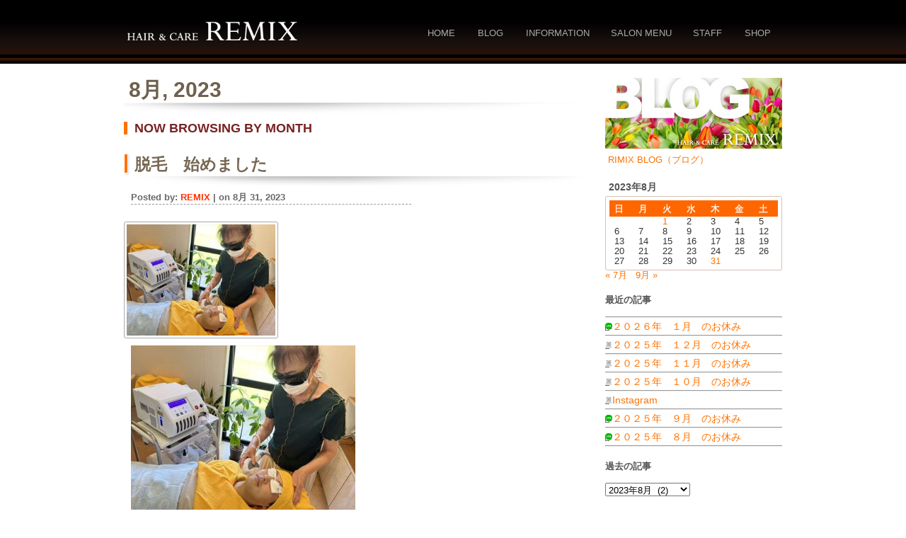

--- FILE ---
content_type: text/html; charset=UTF-8
request_url: https://salon-remix.com/2023/08
body_size: 9523
content:
<!DOCTYPE html>
<html lang="ja">
<head>
<meta charset="UTF-8" />
<meta name="viewport" content="width=device-width" />
<title>HAIR&amp;CARE REMIX（リミックス） &raquo; 2023 &raquo; 8月</title>
<link rel="profile" href="https://gmpg.org/xfn/11" />
<link rel="pingback" href="https://salon-remix.com/xmlrpc.php" />
	<!--[if lt IE 9]>
		<![endif]-->
	<meta name='robots' content='max-image-preview:large' />
<link rel='dns-prefetch' href='//fonts.googleapis.com' />
<link rel="alternate" type="application/rss+xml" title="HAIR&amp;CARE REMIX（リミックス） &raquo; フィード" href="https://salon-remix.com/feed" />
<link rel="alternate" type="application/rss+xml" title="HAIR&amp;CARE REMIX（リミックス） &raquo; コメントフィード" href="https://salon-remix.com/comments/feed" />
<script type="text/javascript">
window._wpemojiSettings = {"baseUrl":"https:\/\/s.w.org\/images\/core\/emoji\/14.0.0\/72x72\/","ext":".png","svgUrl":"https:\/\/s.w.org\/images\/core\/emoji\/14.0.0\/svg\/","svgExt":".svg","source":{"concatemoji":"https:\/\/salon-remix.com\/wp-includes\/js\/wp-emoji-release.min.js?ver=6.2.8"}};
/*! This file is auto-generated */
!function(e,a,t){var n,r,o,i=a.createElement("canvas"),p=i.getContext&&i.getContext("2d");function s(e,t){p.clearRect(0,0,i.width,i.height),p.fillText(e,0,0);e=i.toDataURL();return p.clearRect(0,0,i.width,i.height),p.fillText(t,0,0),e===i.toDataURL()}function c(e){var t=a.createElement("script");t.src=e,t.defer=t.type="text/javascript",a.getElementsByTagName("head")[0].appendChild(t)}for(o=Array("flag","emoji"),t.supports={everything:!0,everythingExceptFlag:!0},r=0;r<o.length;r++)t.supports[o[r]]=function(e){if(p&&p.fillText)switch(p.textBaseline="top",p.font="600 32px Arial",e){case"flag":return s("\ud83c\udff3\ufe0f\u200d\u26a7\ufe0f","\ud83c\udff3\ufe0f\u200b\u26a7\ufe0f")?!1:!s("\ud83c\uddfa\ud83c\uddf3","\ud83c\uddfa\u200b\ud83c\uddf3")&&!s("\ud83c\udff4\udb40\udc67\udb40\udc62\udb40\udc65\udb40\udc6e\udb40\udc67\udb40\udc7f","\ud83c\udff4\u200b\udb40\udc67\u200b\udb40\udc62\u200b\udb40\udc65\u200b\udb40\udc6e\u200b\udb40\udc67\u200b\udb40\udc7f");case"emoji":return!s("\ud83e\udef1\ud83c\udffb\u200d\ud83e\udef2\ud83c\udfff","\ud83e\udef1\ud83c\udffb\u200b\ud83e\udef2\ud83c\udfff")}return!1}(o[r]),t.supports.everything=t.supports.everything&&t.supports[o[r]],"flag"!==o[r]&&(t.supports.everythingExceptFlag=t.supports.everythingExceptFlag&&t.supports[o[r]]);t.supports.everythingExceptFlag=t.supports.everythingExceptFlag&&!t.supports.flag,t.DOMReady=!1,t.readyCallback=function(){t.DOMReady=!0},t.supports.everything||(n=function(){t.readyCallback()},a.addEventListener?(a.addEventListener("DOMContentLoaded",n,!1),e.addEventListener("load",n,!1)):(e.attachEvent("onload",n),a.attachEvent("onreadystatechange",function(){"complete"===a.readyState&&t.readyCallback()})),(e=t.source||{}).concatemoji?c(e.concatemoji):e.wpemoji&&e.twemoji&&(c(e.twemoji),c(e.wpemoji)))}(window,document,window._wpemojiSettings);
</script>
<style type="text/css">
img.wp-smiley,
img.emoji {
	display: inline !important;
	border: none !important;
	box-shadow: none !important;
	height: 1em !important;
	width: 1em !important;
	margin: 0 0.07em !important;
	vertical-align: -0.1em !important;
	background: none !important;
	padding: 0 !important;
}
</style>
	<link rel='stylesheet' id='wp-block-library-css' href='https://salon-remix.com/wp-includes/css/dist/block-library/style.min.css?ver=6.2.8' type='text/css' media='all' />
<link rel='stylesheet' id='classic-theme-styles-css' href='https://salon-remix.com/wp-includes/css/classic-themes.min.css?ver=6.2.8' type='text/css' media='all' />
<style id='global-styles-inline-css' type='text/css'>
body{--wp--preset--color--black: #000000;--wp--preset--color--cyan-bluish-gray: #abb8c3;--wp--preset--color--white: #ffffff;--wp--preset--color--pale-pink: #f78da7;--wp--preset--color--vivid-red: #cf2e2e;--wp--preset--color--luminous-vivid-orange: #ff6900;--wp--preset--color--luminous-vivid-amber: #fcb900;--wp--preset--color--light-green-cyan: #7bdcb5;--wp--preset--color--vivid-green-cyan: #00d084;--wp--preset--color--pale-cyan-blue: #8ed1fc;--wp--preset--color--vivid-cyan-blue: #0693e3;--wp--preset--color--vivid-purple: #9b51e0;--wp--preset--gradient--vivid-cyan-blue-to-vivid-purple: linear-gradient(135deg,rgba(6,147,227,1) 0%,rgb(155,81,224) 100%);--wp--preset--gradient--light-green-cyan-to-vivid-green-cyan: linear-gradient(135deg,rgb(122,220,180) 0%,rgb(0,208,130) 100%);--wp--preset--gradient--luminous-vivid-amber-to-luminous-vivid-orange: linear-gradient(135deg,rgba(252,185,0,1) 0%,rgba(255,105,0,1) 100%);--wp--preset--gradient--luminous-vivid-orange-to-vivid-red: linear-gradient(135deg,rgba(255,105,0,1) 0%,rgb(207,46,46) 100%);--wp--preset--gradient--very-light-gray-to-cyan-bluish-gray: linear-gradient(135deg,rgb(238,238,238) 0%,rgb(169,184,195) 100%);--wp--preset--gradient--cool-to-warm-spectrum: linear-gradient(135deg,rgb(74,234,220) 0%,rgb(151,120,209) 20%,rgb(207,42,186) 40%,rgb(238,44,130) 60%,rgb(251,105,98) 80%,rgb(254,248,76) 100%);--wp--preset--gradient--blush-light-purple: linear-gradient(135deg,rgb(255,206,236) 0%,rgb(152,150,240) 100%);--wp--preset--gradient--blush-bordeaux: linear-gradient(135deg,rgb(254,205,165) 0%,rgb(254,45,45) 50%,rgb(107,0,62) 100%);--wp--preset--gradient--luminous-dusk: linear-gradient(135deg,rgb(255,203,112) 0%,rgb(199,81,192) 50%,rgb(65,88,208) 100%);--wp--preset--gradient--pale-ocean: linear-gradient(135deg,rgb(255,245,203) 0%,rgb(182,227,212) 50%,rgb(51,167,181) 100%);--wp--preset--gradient--electric-grass: linear-gradient(135deg,rgb(202,248,128) 0%,rgb(113,206,126) 100%);--wp--preset--gradient--midnight: linear-gradient(135deg,rgb(2,3,129) 0%,rgb(40,116,252) 100%);--wp--preset--duotone--dark-grayscale: url('#wp-duotone-dark-grayscale');--wp--preset--duotone--grayscale: url('#wp-duotone-grayscale');--wp--preset--duotone--purple-yellow: url('#wp-duotone-purple-yellow');--wp--preset--duotone--blue-red: url('#wp-duotone-blue-red');--wp--preset--duotone--midnight: url('#wp-duotone-midnight');--wp--preset--duotone--magenta-yellow: url('#wp-duotone-magenta-yellow');--wp--preset--duotone--purple-green: url('#wp-duotone-purple-green');--wp--preset--duotone--blue-orange: url('#wp-duotone-blue-orange');--wp--preset--font-size--small: 13px;--wp--preset--font-size--medium: 20px;--wp--preset--font-size--large: 36px;--wp--preset--font-size--x-large: 42px;--wp--preset--spacing--20: 0.44rem;--wp--preset--spacing--30: 0.67rem;--wp--preset--spacing--40: 1rem;--wp--preset--spacing--50: 1.5rem;--wp--preset--spacing--60: 2.25rem;--wp--preset--spacing--70: 3.38rem;--wp--preset--spacing--80: 5.06rem;--wp--preset--shadow--natural: 6px 6px 9px rgba(0, 0, 0, 0.2);--wp--preset--shadow--deep: 12px 12px 50px rgba(0, 0, 0, 0.4);--wp--preset--shadow--sharp: 6px 6px 0px rgba(0, 0, 0, 0.2);--wp--preset--shadow--outlined: 6px 6px 0px -3px rgba(255, 255, 255, 1), 6px 6px rgba(0, 0, 0, 1);--wp--preset--shadow--crisp: 6px 6px 0px rgba(0, 0, 0, 1);}:where(.is-layout-flex){gap: 0.5em;}body .is-layout-flow > .alignleft{float: left;margin-inline-start: 0;margin-inline-end: 2em;}body .is-layout-flow > .alignright{float: right;margin-inline-start: 2em;margin-inline-end: 0;}body .is-layout-flow > .aligncenter{margin-left: auto !important;margin-right: auto !important;}body .is-layout-constrained > .alignleft{float: left;margin-inline-start: 0;margin-inline-end: 2em;}body .is-layout-constrained > .alignright{float: right;margin-inline-start: 2em;margin-inline-end: 0;}body .is-layout-constrained > .aligncenter{margin-left: auto !important;margin-right: auto !important;}body .is-layout-constrained > :where(:not(.alignleft):not(.alignright):not(.alignfull)){max-width: var(--wp--style--global--content-size);margin-left: auto !important;margin-right: auto !important;}body .is-layout-constrained > .alignwide{max-width: var(--wp--style--global--wide-size);}body .is-layout-flex{display: flex;}body .is-layout-flex{flex-wrap: wrap;align-items: center;}body .is-layout-flex > *{margin: 0;}:where(.wp-block-columns.is-layout-flex){gap: 2em;}.has-black-color{color: var(--wp--preset--color--black) !important;}.has-cyan-bluish-gray-color{color: var(--wp--preset--color--cyan-bluish-gray) !important;}.has-white-color{color: var(--wp--preset--color--white) !important;}.has-pale-pink-color{color: var(--wp--preset--color--pale-pink) !important;}.has-vivid-red-color{color: var(--wp--preset--color--vivid-red) !important;}.has-luminous-vivid-orange-color{color: var(--wp--preset--color--luminous-vivid-orange) !important;}.has-luminous-vivid-amber-color{color: var(--wp--preset--color--luminous-vivid-amber) !important;}.has-light-green-cyan-color{color: var(--wp--preset--color--light-green-cyan) !important;}.has-vivid-green-cyan-color{color: var(--wp--preset--color--vivid-green-cyan) !important;}.has-pale-cyan-blue-color{color: var(--wp--preset--color--pale-cyan-blue) !important;}.has-vivid-cyan-blue-color{color: var(--wp--preset--color--vivid-cyan-blue) !important;}.has-vivid-purple-color{color: var(--wp--preset--color--vivid-purple) !important;}.has-black-background-color{background-color: var(--wp--preset--color--black) !important;}.has-cyan-bluish-gray-background-color{background-color: var(--wp--preset--color--cyan-bluish-gray) !important;}.has-white-background-color{background-color: var(--wp--preset--color--white) !important;}.has-pale-pink-background-color{background-color: var(--wp--preset--color--pale-pink) !important;}.has-vivid-red-background-color{background-color: var(--wp--preset--color--vivid-red) !important;}.has-luminous-vivid-orange-background-color{background-color: var(--wp--preset--color--luminous-vivid-orange) !important;}.has-luminous-vivid-amber-background-color{background-color: var(--wp--preset--color--luminous-vivid-amber) !important;}.has-light-green-cyan-background-color{background-color: var(--wp--preset--color--light-green-cyan) !important;}.has-vivid-green-cyan-background-color{background-color: var(--wp--preset--color--vivid-green-cyan) !important;}.has-pale-cyan-blue-background-color{background-color: var(--wp--preset--color--pale-cyan-blue) !important;}.has-vivid-cyan-blue-background-color{background-color: var(--wp--preset--color--vivid-cyan-blue) !important;}.has-vivid-purple-background-color{background-color: var(--wp--preset--color--vivid-purple) !important;}.has-black-border-color{border-color: var(--wp--preset--color--black) !important;}.has-cyan-bluish-gray-border-color{border-color: var(--wp--preset--color--cyan-bluish-gray) !important;}.has-white-border-color{border-color: var(--wp--preset--color--white) !important;}.has-pale-pink-border-color{border-color: var(--wp--preset--color--pale-pink) !important;}.has-vivid-red-border-color{border-color: var(--wp--preset--color--vivid-red) !important;}.has-luminous-vivid-orange-border-color{border-color: var(--wp--preset--color--luminous-vivid-orange) !important;}.has-luminous-vivid-amber-border-color{border-color: var(--wp--preset--color--luminous-vivid-amber) !important;}.has-light-green-cyan-border-color{border-color: var(--wp--preset--color--light-green-cyan) !important;}.has-vivid-green-cyan-border-color{border-color: var(--wp--preset--color--vivid-green-cyan) !important;}.has-pale-cyan-blue-border-color{border-color: var(--wp--preset--color--pale-cyan-blue) !important;}.has-vivid-cyan-blue-border-color{border-color: var(--wp--preset--color--vivid-cyan-blue) !important;}.has-vivid-purple-border-color{border-color: var(--wp--preset--color--vivid-purple) !important;}.has-vivid-cyan-blue-to-vivid-purple-gradient-background{background: var(--wp--preset--gradient--vivid-cyan-blue-to-vivid-purple) !important;}.has-light-green-cyan-to-vivid-green-cyan-gradient-background{background: var(--wp--preset--gradient--light-green-cyan-to-vivid-green-cyan) !important;}.has-luminous-vivid-amber-to-luminous-vivid-orange-gradient-background{background: var(--wp--preset--gradient--luminous-vivid-amber-to-luminous-vivid-orange) !important;}.has-luminous-vivid-orange-to-vivid-red-gradient-background{background: var(--wp--preset--gradient--luminous-vivid-orange-to-vivid-red) !important;}.has-very-light-gray-to-cyan-bluish-gray-gradient-background{background: var(--wp--preset--gradient--very-light-gray-to-cyan-bluish-gray) !important;}.has-cool-to-warm-spectrum-gradient-background{background: var(--wp--preset--gradient--cool-to-warm-spectrum) !important;}.has-blush-light-purple-gradient-background{background: var(--wp--preset--gradient--blush-light-purple) !important;}.has-blush-bordeaux-gradient-background{background: var(--wp--preset--gradient--blush-bordeaux) !important;}.has-luminous-dusk-gradient-background{background: var(--wp--preset--gradient--luminous-dusk) !important;}.has-pale-ocean-gradient-background{background: var(--wp--preset--gradient--pale-ocean) !important;}.has-electric-grass-gradient-background{background: var(--wp--preset--gradient--electric-grass) !important;}.has-midnight-gradient-background{background: var(--wp--preset--gradient--midnight) !important;}.has-small-font-size{font-size: var(--wp--preset--font-size--small) !important;}.has-medium-font-size{font-size: var(--wp--preset--font-size--medium) !important;}.has-large-font-size{font-size: var(--wp--preset--font-size--large) !important;}.has-x-large-font-size{font-size: var(--wp--preset--font-size--x-large) !important;}
.wp-block-navigation a:where(:not(.wp-element-button)){color: inherit;}
:where(.wp-block-columns.is-layout-flex){gap: 2em;}
.wp-block-pullquote{font-size: 1.5em;line-height: 1.6;}
</style>
<link rel='stylesheet' id='simplify-style-css' href='https://salon-remix.com/wp-content/themes/simplify/style.css?ver=6.2.8' type='text/css' media='all' />
<link rel='stylesheet' id='simplify-gfonts1-css' href='https://fonts.googleapis.com/css?family=Poiret+One&#038;ver=6.2.8' type='text/css' media='all' />
<link rel='stylesheet' id='simplify-gfonts2-css' href='https://fonts.googleapis.com/css?family=Anaheim&#038;ver=6.2.8' type='text/css' media='all' />
<link rel='stylesheet' id='jquery.lightbox.min.css-css' href='https://salon-remix.com/wp-content/plugins/wp-jquery-lightbox/styles/lightbox.min.css?ver=1.4.8.2' type='text/css' media='all' />
<script type='text/javascript' src='https://salon-remix.com/wp-content/themes/simplify/js/html5.js?ver=6.2.8' id='html5forie-js'></script>
<script type='text/javascript' src='https://salon-remix.com/wp-includes/js/jquery/jquery.min.js?ver=3.6.4' id='jquery-core-js'></script>
<script type='text/javascript' src='https://salon-remix.com/wp-includes/js/jquery/jquery-migrate.min.js?ver=3.4.0' id='jquery-migrate-js'></script>
<script type='text/javascript' src='https://salon-remix.com/wp-content/themes/simplify/js/menu.js?ver=6.2.8' id='simplify-menu-style-js'></script>
<link rel="https://api.w.org/" href="https://salon-remix.com/wp-json/" /><link rel="EditURI" type="application/rsd+xml" title="RSD" href="https://salon-remix.com/xmlrpc.php?rsd" />
<link rel="wlwmanifest" type="application/wlwmanifest+xml" href="https://salon-remix.com/wp-includes/wlwmanifest.xml" />
<meta name="generator" content="WordPress 6.2.8" />

	<!-- begin gallery scripts -->
    <link rel="stylesheet" href="https://salon-remix.com/wp-content/plugins/featured-content-gallery/css/jd.gallery.css.php" type="text/css" media="screen" charset="utf-8"/>
	<link rel="stylesheet" href="https://salon-remix.com/wp-content/plugins/featured-content-gallery/css/jd.gallery.css" type="text/css" media="screen" charset="utf-8"/>
	<script type="text/javascript" src="https://salon-remix.com/wp-content/plugins/featured-content-gallery/scripts/mootools.v1.11.js"></script>
	<script type="text/javascript" src="https://salon-remix.com/wp-content/plugins/featured-content-gallery/scripts/jd.gallery.js.php"></script>
	<script type="text/javascript" src="https://salon-remix.com/wp-content/plugins/featured-content-gallery/scripts/jd.gallery.transitions.js"></script>
	<!-- end gallery scripts -->

</head>

<body data-rsssl=1 class="archive date" >
  
      <div id ="header">
      <div id ="header-content">
		<!-- Site Titele and Description Goes Here -->
        <a href="https://salon-remix.com/"><img class="site-logo" src="https://salon-remix.com/wp-content/uploads/2013/04/remix-logo-01.png"/></a>
        <h1 class="site-title-hidden">HAIR&amp;CARE REMIX（リミックス）</h1>
		<h2 class="site-title-hidden">宇部市美容室・ヘアーサロン</h2>
                
        
        <!-- Site Main Menu Goes Here -->
        <nav id="simplify-main-menu">
		<div class="menu-main-menu-container"><ul id="menu-main-menu" class="menu"><li id="menu-item-21" class="menu-item menu-item-type-custom menu-item-object-custom menu-item-home menu-item-21"><a href="https://salon-remix.com/">Home</a></li>
<li id="menu-item-172" class="menu-item menu-item-type-taxonomy menu-item-object-category menu-item-172"><a href="https://salon-remix.com/category/blog">Blog</a></li>
<li id="menu-item-35" class="menu-item menu-item-type-taxonomy menu-item-object-category menu-item-has-children menu-item-35"><a href="https://salon-remix.com/category/information">Information</a>
<ul class="sub-menu">
	<li id="menu-item-36" class="menu-item menu-item-type-taxonomy menu-item-object-category menu-item-36"><a href="https://salon-remix.com/category/campaign">Campaign</a></li>
	<li id="menu-item-38" class="menu-item menu-item-type-taxonomy menu-item-object-category menu-item-38"><a href="https://salon-remix.com/category/showcase">Showcase</a></li>
</ul>
</li>
<li id="menu-item-27" class="menu-item menu-item-type-post_type menu-item-object-page menu-item-has-children menu-item-27"><a href="https://salon-remix.com/salon-menu">Salon Menu</a>
<ul class="sub-menu">
	<li id="menu-item-25" class="menu-item menu-item-type-post_type menu-item-object-page menu-item-25"><a href="https://salon-remix.com/mens">Mens</a></li>
	<li id="menu-item-24" class="menu-item menu-item-type-post_type menu-item-object-page menu-item-24"><a href="https://salon-remix.com/hair-select">Hair Select</a></li>
	<li id="menu-item-26" class="menu-item menu-item-type-post_type menu-item-object-page menu-item-26"><a href="https://salon-remix.com/relaxation">Relaxation</a></li>
	<li id="menu-item-23" class="menu-item menu-item-type-post_type menu-item-object-page menu-item-23"><a href="https://salon-remix.com/esthetic">Esthetic</a></li>
	<li id="menu-item-4611" class="menu-item menu-item-type-post_type menu-item-object-page menu-item-4611"><a href="https://salon-remix.com/meteo">METEO</a></li>
</ul>
</li>
<li id="menu-item-29" class="menu-item menu-item-type-post_type menu-item-object-page menu-item-29"><a href="https://salon-remix.com/staff">Staff</a></li>
<li id="menu-item-28" class="menu-item menu-item-type-post_type menu-item-object-page menu-item-28"><a href="https://salon-remix.com/shop">Shop</a></li>
</ul></div>        </nav>
      
      </div><!-- header-content -->
      </div><!-- header -->
      
      
	  <div id="container">
<div id="content">
							<h1 class="arc-post-title">8月, 2023</h1><h3 class="arc-src">now browsing by month</h3>
		<div class="clear">&nbsp;</div>
		
				
			<div class="post-4278 post type-post status-publish format-standard has-post-thumbnail hentry category-information">
				
                <h2 class="post-title">脱毛　始めました</h2>
                <p class="postmetadataw">Posted by: <a href="https://salon-remix.com/author/remix" title="REMIX の投稿" rel="author">REMIX</a> | on 8月 31, 2023</p>
				<div class="entrytext"><img width="210" height="157" src="https://salon-remix.com/wp-content/uploads/2023/08/remix-001-210x157.jpg" class="attachment-thumbnail size-thumbnail wp-post-image" alt="" decoding="async" srcset="https://salon-remix.com/wp-content/uploads/2023/08/remix-001-210x157.jpg 210w, https://salon-remix.com/wp-content/uploads/2023/08/remix-001-317x238.jpg 317w, https://salon-remix.com/wp-content/uploads/2023/08/remix-001-640x480.jpg 640w, https://salon-remix.com/wp-content/uploads/2023/08/remix-001-300x225.jpg 300w, https://salon-remix.com/wp-content/uploads/2023/08/remix-001.jpg 667w" sizes="(max-width: 210px) 100vw, 210px" />  <p><img decoding="async" loading="lazy" class="alignnone size-medium wp-image-4280" src="https://salon-remix.com/wp-content/uploads/2023/08/remix-001-317x238.jpg" alt="" width="317" height="238" srcset="https://salon-remix.com/wp-content/uploads/2023/08/remix-001-317x238.jpg 317w, https://salon-remix.com/wp-content/uploads/2023/08/remix-001-640x480.jpg 640w, https://salon-remix.com/wp-content/uploads/2023/08/remix-001-210x157.jpg 210w, https://salon-remix.com/wp-content/uploads/2023/08/remix-001-300x225.jpg 300w, https://salon-remix.com/wp-content/uploads/2023/08/remix-001.jpg 667w" sizes="(max-width: 317px) 100vw, 317px" /></p>
<p>冷やし中華？おでん？はじめました？</p>
<p>いや！違います！！！</p>
<p>お待たせいたしました！</p>
<p>❝ 脱毛 ❞　です！！！　待望の❝ 脱毛 ❞　です！</p>
<p>やっとです！　やっと・・・</p>
<p>バリバリやっていますので　関心のある方は</p>
<p>お声をお掛けくださいね。</p>
				</div>
				<div class="clear"> </div>
                <div class="up-bottom-border">
				<p class="postmetadata">カテゴリー： <a href="https://salon-remix.com/category/information" rel="category tag">Information</a> | </p>
				</div>
            
		                
                </div><!--close post class-->
	
				
			<div class="post-4271 post type-post status-publish format-standard hentry category-information">
				
                <h2 class="post-title">２０２３年　８月　のお休み</h2>
                <p class="postmetadataw">Posted by: <a href="https://salon-remix.com/author/remix" title="REMIX の投稿" rel="author">REMIX</a> | on 8月 1, 2023</p>
				<div class="entrytext">  <h3><strong>2023年　8月（お盆休み）　は </strong></h3>
<h4><strong> </strong><span style="color: #ff0000;"><strong>1（火）</strong></span></h4>
<h4><span style="color: #ff0000;"><strong> 7 </strong><strong>（月）    ・　 8（火）</strong></span></h4>
<h4><span style="color: #ff0000;"><strong>14（月）    ・　15（火）    ・　16（水）・・・は　お盆休みです！</strong></span></h4>
<h4><span style="color: #ff0000;"><strong>20（日）   ・　21（月）　・　22</strong><strong>（火）</strong></span></h4>
<h4><span style="color: #ff0000;"><strong>28（月）　・　29（火）</strong></span></h4>
<p><strong>と　なっています。　よろしくお願いします。</strong></p>
<h4><span style="color: #008000;"><strong>※※※　お越しの節は　『事前の電話予約』　がおすすめ！　※※</strong></span></h4>
<p><strong>来月</strong></p>
<h3><strong>2023年　9月　は </strong></h3>
<h4><span style="color: #ff0000;"><strong> </strong><strong>4 </strong><strong>（月）    ・　 5 （火）</strong></span></h4>
<h4><span style="color: #ff0000;"><strong>11（月）    ・　12（火）</strong></span></h4>
<h4><span style="color: #ff0000;"><strong>17（日）   ・　18（月）　・　19</strong><strong>（火）</strong></span></h4>
<h4><span style="color: #ff0000;"><strong>25（月）　・　26（火）</strong></span></h4>
<p><strong>が　おやすみです。</strong></p>
<h4><span style="color: #008000;"><strong>※※※　</strong><strong>皆様のお越しを心よりお待ちしております　※※※</strong></span></h4>
<p><span style="color: #0000ff;">＊＊＊お知らせ＊＊＊</span></p>
<p><span style="color: #0000ff;"><strong>今年より　完全週休二日制　とさせて頂く事になりました</strong></span><br />
<span style="color: #0000ff;"><strong>・・・毎週  月・火　と　第3日曜日・・・<br />
</strong><strong>又・・・営業時間：も</strong></span><br />
<span style="color: #0000ff;"><strong>平日　　　　AM 9：00　～　PM 6：00（予約受付時間はパーマ.カラー17：00  カット17：30まで）<br />
日曜・祭日　AM 8：30　～　PM 5：30（予約受付時間はパーマ.カラー16：30  カット17：00まで）<br />
に　変更となります</strong></span></p>
<p><span style="color: #0000ff;">＊＊＊宜しくお願い致します＊＊＊</span></p>
				</div>
				<div class="clear"> </div>
                <div class="up-bottom-border">
				<p class="postmetadata">カテゴリー： <a href="https://salon-remix.com/category/information" rel="category tag">Information</a> | </p>
				</div>
            
		                
                </div><!--close post class-->
	
					
	<div id="page-nav">
	<div class="alignleft"></div>
	<div class="alignright"></div>
	</div>

	
</div><!--close content id-->

<div id="right-sidebar">
<aside id="text-5" class="widget widget_text">			<div class="textwidget"><p><a href="https://salon-remix.com/category/blog"><img alt="blog" src="https://salon-remix.com/wp-content/uploads/2013/04/blog.jpg" width="250" height="100" /></a></p>
<p> <a href="https://salon-remix.com/category/blog">RIMIX BLOG（ブログ）</a></p></div>
		</aside><aside id="calendar-4" class="widget widget_calendar"><div id="calendar_wrap" class="calendar_wrap"><table id="wp-calendar" class="wp-calendar-table">
	<caption>2023年8月</caption>
	<thead>
	<tr>
		<th scope="col" title="日曜日">日</th>
		<th scope="col" title="月曜日">月</th>
		<th scope="col" title="火曜日">火</th>
		<th scope="col" title="水曜日">水</th>
		<th scope="col" title="木曜日">木</th>
		<th scope="col" title="金曜日">金</th>
		<th scope="col" title="土曜日">土</th>
	</tr>
	</thead>
	<tbody>
	<tr>
		<td colspan="2" class="pad">&nbsp;</td><td><a href="https://salon-remix.com/2023/08/01" aria-label="2023年8月1日 に投稿を公開">1</a></td><td>2</td><td>3</td><td>4</td><td>5</td>
	</tr>
	<tr>
		<td>6</td><td>7</td><td>8</td><td>9</td><td>10</td><td>11</td><td>12</td>
	</tr>
	<tr>
		<td>13</td><td>14</td><td>15</td><td>16</td><td>17</td><td>18</td><td>19</td>
	</tr>
	<tr>
		<td>20</td><td>21</td><td>22</td><td>23</td><td>24</td><td>25</td><td>26</td>
	</tr>
	<tr>
		<td>27</td><td>28</td><td>29</td><td>30</td><td><a href="https://salon-remix.com/2023/08/31" aria-label="2023年8月31日 に投稿を公開">31</a></td>
		<td class="pad" colspan="2">&nbsp;</td>
	</tr>
	</tbody>
	</table><nav aria-label="前と次の月" class="wp-calendar-nav">
		<span class="wp-calendar-nav-prev"><a href="https://salon-remix.com/2023/07">&laquo; 7月</a></span>
		<span class="pad">&nbsp;</span>
		<span class="wp-calendar-nav-next"><a href="https://salon-remix.com/2023/09">9月 &raquo;</a></span>
	</nav></div></aside><aside id="newpostcatch-2" class="widget widget_newpostcatch"><h3 class="widget-title">最近の記事</h3><ul id="npcatch">
<li><a href="https://salon-remix.com/information/2026-01-01.html" title="２０２６年　１月　のお休み"><img src="https://salon-remix.com/wp-content/uploads/2025/01/fc51b79eb999feb5db13b9fb25921f3a-317x302.png" width="10" height="10" alt="２０２６年　１月　のお休み" title="２０２６年　１月　のお休み"/><span class="title">２０２６年　１月　のお休み</span></a></li>
<li><a href="https://salon-remix.com/information/2025-12-01.html" title="２０２５年　１２月　のお休み"><img src="https://salon-remix.com/wp-content/uploads/2025/09/IMG_9728-317x317.jpg" width="10" height="10" alt="２０２５年　１２月　のお休み" title="２０２５年　１２月　のお休み"/><span class="title">２０２５年　１２月　のお休み</span></a></li>
<li><a href="https://salon-remix.com/information/2025-11-01.html" title="２０２５年　１１月　のお休み"><img src="https://salon-remix.com/wp-content/uploads/2025/09/IMG_9728-317x317.jpg" width="10" height="10" alt="２０２５年　１１月　のお休み" title="２０２５年　１１月　のお休み"/><span class="title">２０２５年　１１月　のお休み</span></a></li>
<li><a href="https://salon-remix.com/information/2025-10.html" title="２０２５年　１０月　のお休み"><img src="https://salon-remix.com/wp-content/uploads/2025/09/IMG_9728-317x317.jpg" width="10" height="10" alt="２０２５年　１０月　のお休み" title="２０２５年　１０月　のお休み"/><span class="title">２０２５年　１０月　のお休み</span></a></li>
<li><a href="https://salon-remix.com/information/instagram-start.html" title="Instagram"><img src="https://salon-remix.com/wp-content/uploads/2025/09/IMG_9728-317x317.jpg" width="10" height="10" alt="Instagram" title="Instagram"/><span class="title">Instagram</span></a></li>
<li><a href="https://salon-remix.com/information/2025-09-01.html" title="２０２５年　９月　のお休み"><img src="https://salon-remix.com/wp-content/uploads/2025/01/fc51b79eb999feb5db13b9fb25921f3a-317x302.png" width="10" height="10" alt="２０２５年　９月　のお休み" title="２０２５年　９月　のお休み"/><span class="title">２０２５年　９月　のお休み</span></a></li>
<li><a href="https://salon-remix.com/information/2025-08-01.html" title="２０２５年　８月　のお休み"><img src="https://salon-remix.com/wp-content/uploads/2025/01/fc51b79eb999feb5db13b9fb25921f3a-317x302.png" width="10" height="10" alt="２０２５年　８月　のお休み" title="２０２５年　８月　のお休み"/><span class="title">２０２５年　８月　のお休み</span></a></li>
</ul>

</aside><aside id="archives-2" class="widget widget_archive"><h3 class="widget-title">過去の記事</h3>		<label class="screen-reader-text" for="archives-dropdown-2">過去の記事</label>
		<select id="archives-dropdown-2" name="archive-dropdown">
			
			<option value="">月を選択</option>
				<option value='https://salon-remix.com/2026/01'> 2026年1月 &nbsp;(1)</option>
	<option value='https://salon-remix.com/2025/12'> 2025年12月 &nbsp;(1)</option>
	<option value='https://salon-remix.com/2025/11'> 2025年11月 &nbsp;(1)</option>
	<option value='https://salon-remix.com/2025/10'> 2025年10月 &nbsp;(1)</option>
	<option value='https://salon-remix.com/2025/09'> 2025年9月 &nbsp;(2)</option>
	<option value='https://salon-remix.com/2025/08'> 2025年8月 &nbsp;(1)</option>
	<option value='https://salon-remix.com/2025/07'> 2025年7月 &nbsp;(2)</option>
	<option value='https://salon-remix.com/2025/06'> 2025年6月 &nbsp;(1)</option>
	<option value='https://salon-remix.com/2025/05'> 2025年5月 &nbsp;(1)</option>
	<option value='https://salon-remix.com/2025/04'> 2025年4月 &nbsp;(1)</option>
	<option value='https://salon-remix.com/2025/03'> 2025年3月 &nbsp;(1)</option>
	<option value='https://salon-remix.com/2025/02'> 2025年2月 &nbsp;(1)</option>
	<option value='https://salon-remix.com/2025/01'> 2025年1月 &nbsp;(1)</option>
	<option value='https://salon-remix.com/2024/12'> 2024年12月 &nbsp;(1)</option>
	<option value='https://salon-remix.com/2024/11'> 2024年11月 &nbsp;(1)</option>
	<option value='https://salon-remix.com/2024/10'> 2024年10月 &nbsp;(1)</option>
	<option value='https://salon-remix.com/2024/09'> 2024年9月 &nbsp;(1)</option>
	<option value='https://salon-remix.com/2024/08'> 2024年8月 &nbsp;(1)</option>
	<option value='https://salon-remix.com/2024/07'> 2024年7月 &nbsp;(2)</option>
	<option value='https://salon-remix.com/2024/06'> 2024年6月 &nbsp;(1)</option>
	<option value='https://salon-remix.com/2024/05'> 2024年5月 &nbsp;(1)</option>
	<option value='https://salon-remix.com/2024/04'> 2024年4月 &nbsp;(1)</option>
	<option value='https://salon-remix.com/2024/03'> 2024年3月 &nbsp;(2)</option>
	<option value='https://salon-remix.com/2024/02'> 2024年2月 &nbsp;(1)</option>
	<option value='https://salon-remix.com/2024/01'> 2024年1月 &nbsp;(1)</option>
	<option value='https://salon-remix.com/2023/12'> 2023年12月 &nbsp;(2)</option>
	<option value='https://salon-remix.com/2023/11'> 2023年11月 &nbsp;(1)</option>
	<option value='https://salon-remix.com/2023/10'> 2023年10月 &nbsp;(2)</option>
	<option value='https://salon-remix.com/2023/09'> 2023年9月 &nbsp;(1)</option>
	<option value='https://salon-remix.com/2023/08' selected='selected'> 2023年8月 &nbsp;(2)</option>
	<option value='https://salon-remix.com/2023/07'> 2023年7月 &nbsp;(4)</option>
	<option value='https://salon-remix.com/2023/06'> 2023年6月 &nbsp;(2)</option>
	<option value='https://salon-remix.com/2023/05'> 2023年5月 &nbsp;(3)</option>
	<option value='https://salon-remix.com/2023/04'> 2023年4月 &nbsp;(2)</option>
	<option value='https://salon-remix.com/2023/03'> 2023年3月 &nbsp;(1)</option>
	<option value='https://salon-remix.com/2023/02'> 2023年2月 &nbsp;(1)</option>
	<option value='https://salon-remix.com/2023/01'> 2023年1月 &nbsp;(1)</option>
	<option value='https://salon-remix.com/2022/12'> 2022年12月 &nbsp;(1)</option>
	<option value='https://salon-remix.com/2022/11'> 2022年11月 &nbsp;(4)</option>
	<option value='https://salon-remix.com/2022/10'> 2022年10月 &nbsp;(1)</option>
	<option value='https://salon-remix.com/2022/09'> 2022年9月 &nbsp;(1)</option>
	<option value='https://salon-remix.com/2022/08'> 2022年8月 &nbsp;(1)</option>
	<option value='https://salon-remix.com/2022/07'> 2022年7月 &nbsp;(2)</option>
	<option value='https://salon-remix.com/2022/06'> 2022年6月 &nbsp;(3)</option>
	<option value='https://salon-remix.com/2022/05'> 2022年5月 &nbsp;(3)</option>
	<option value='https://salon-remix.com/2022/04'> 2022年4月 &nbsp;(1)</option>
	<option value='https://salon-remix.com/2022/03'> 2022年3月 &nbsp;(1)</option>
	<option value='https://salon-remix.com/2022/02'> 2022年2月 &nbsp;(1)</option>
	<option value='https://salon-remix.com/2022/01'> 2022年1月 &nbsp;(2)</option>
	<option value='https://salon-remix.com/2021/12'> 2021年12月 &nbsp;(1)</option>
	<option value='https://salon-remix.com/2021/11'> 2021年11月 &nbsp;(1)</option>
	<option value='https://salon-remix.com/2021/10'> 2021年10月 &nbsp;(1)</option>
	<option value='https://salon-remix.com/2021/09'> 2021年9月 &nbsp;(3)</option>
	<option value='https://salon-remix.com/2021/08'> 2021年8月 &nbsp;(1)</option>
	<option value='https://salon-remix.com/2021/07'> 2021年7月 &nbsp;(2)</option>
	<option value='https://salon-remix.com/2021/06'> 2021年6月 &nbsp;(1)</option>
	<option value='https://salon-remix.com/2021/05'> 2021年5月 &nbsp;(1)</option>
	<option value='https://salon-remix.com/2021/04'> 2021年4月 &nbsp;(1)</option>
	<option value='https://salon-remix.com/2021/03'> 2021年3月 &nbsp;(1)</option>
	<option value='https://salon-remix.com/2021/02'> 2021年2月 &nbsp;(3)</option>
	<option value='https://salon-remix.com/2021/01'> 2021年1月 &nbsp;(4)</option>
	<option value='https://salon-remix.com/2020/12'> 2020年12月 &nbsp;(2)</option>
	<option value='https://salon-remix.com/2020/11'> 2020年11月 &nbsp;(1)</option>
	<option value='https://salon-remix.com/2020/10'> 2020年10月 &nbsp;(1)</option>
	<option value='https://salon-remix.com/2020/09'> 2020年9月 &nbsp;(1)</option>
	<option value='https://salon-remix.com/2020/08'> 2020年8月 &nbsp;(1)</option>
	<option value='https://salon-remix.com/2020/07'> 2020年7月 &nbsp;(1)</option>
	<option value='https://salon-remix.com/2020/06'> 2020年6月 &nbsp;(4)</option>
	<option value='https://salon-remix.com/2020/05'> 2020年5月 &nbsp;(3)</option>
	<option value='https://salon-remix.com/2020/04'> 2020年4月 &nbsp;(7)</option>
	<option value='https://salon-remix.com/2020/03'> 2020年3月 &nbsp;(8)</option>
	<option value='https://salon-remix.com/2020/02'> 2020年2月 &nbsp;(1)</option>
	<option value='https://salon-remix.com/2020/01'> 2020年1月 &nbsp;(2)</option>
	<option value='https://salon-remix.com/2019/12'> 2019年12月 &nbsp;(2)</option>
	<option value='https://salon-remix.com/2019/11'> 2019年11月 &nbsp;(1)</option>
	<option value='https://salon-remix.com/2019/10'> 2019年10月 &nbsp;(2)</option>
	<option value='https://salon-remix.com/2019/09'> 2019年9月 &nbsp;(1)</option>
	<option value='https://salon-remix.com/2019/08'> 2019年8月 &nbsp;(1)</option>
	<option value='https://salon-remix.com/2019/07'> 2019年7月 &nbsp;(1)</option>
	<option value='https://salon-remix.com/2019/06'> 2019年6月 &nbsp;(1)</option>
	<option value='https://salon-remix.com/2019/05'> 2019年5月 &nbsp;(2)</option>
	<option value='https://salon-remix.com/2019/04'> 2019年4月 &nbsp;(1)</option>
	<option value='https://salon-remix.com/2019/03'> 2019年3月 &nbsp;(1)</option>
	<option value='https://salon-remix.com/2019/02'> 2019年2月 &nbsp;(1)</option>
	<option value='https://salon-remix.com/2019/01'> 2019年1月 &nbsp;(3)</option>
	<option value='https://salon-remix.com/2018/12'> 2018年12月 &nbsp;(1)</option>
	<option value='https://salon-remix.com/2018/11'> 2018年11月 &nbsp;(2)</option>
	<option value='https://salon-remix.com/2018/10'> 2018年10月 &nbsp;(1)</option>
	<option value='https://salon-remix.com/2018/09'> 2018年9月 &nbsp;(1)</option>
	<option value='https://salon-remix.com/2018/08'> 2018年8月 &nbsp;(1)</option>
	<option value='https://salon-remix.com/2018/07'> 2018年7月 &nbsp;(3)</option>
	<option value='https://salon-remix.com/2018/06'> 2018年6月 &nbsp;(3)</option>
	<option value='https://salon-remix.com/2018/05'> 2018年5月 &nbsp;(2)</option>
	<option value='https://salon-remix.com/2018/04'> 2018年4月 &nbsp;(2)</option>
	<option value='https://salon-remix.com/2018/03'> 2018年3月 &nbsp;(3)</option>
	<option value='https://salon-remix.com/2018/02'> 2018年2月 &nbsp;(1)</option>
	<option value='https://salon-remix.com/2018/01'> 2018年1月 &nbsp;(4)</option>
	<option value='https://salon-remix.com/2017/12'> 2017年12月 &nbsp;(2)</option>
	<option value='https://salon-remix.com/2017/11'> 2017年11月 &nbsp;(1)</option>
	<option value='https://salon-remix.com/2017/10'> 2017年10月 &nbsp;(1)</option>
	<option value='https://salon-remix.com/2017/09'> 2017年9月 &nbsp;(4)</option>
	<option value='https://salon-remix.com/2017/08'> 2017年8月 &nbsp;(1)</option>
	<option value='https://salon-remix.com/2017/07'> 2017年7月 &nbsp;(5)</option>
	<option value='https://salon-remix.com/2017/06'> 2017年6月 &nbsp;(2)</option>
	<option value='https://salon-remix.com/2017/05'> 2017年5月 &nbsp;(6)</option>
	<option value='https://salon-remix.com/2017/04'> 2017年4月 &nbsp;(2)</option>
	<option value='https://salon-remix.com/2017/03'> 2017年3月 &nbsp;(4)</option>
	<option value='https://salon-remix.com/2017/02'> 2017年2月 &nbsp;(2)</option>
	<option value='https://salon-remix.com/2017/01'> 2017年1月 &nbsp;(2)</option>
	<option value='https://salon-remix.com/2016/12'> 2016年12月 &nbsp;(2)</option>
	<option value='https://salon-remix.com/2016/11'> 2016年11月 &nbsp;(3)</option>
	<option value='https://salon-remix.com/2016/10'> 2016年10月 &nbsp;(4)</option>
	<option value='https://salon-remix.com/2016/09'> 2016年9月 &nbsp;(2)</option>
	<option value='https://salon-remix.com/2016/08'> 2016年8月 &nbsp;(5)</option>
	<option value='https://salon-remix.com/2016/07'> 2016年7月 &nbsp;(2)</option>
	<option value='https://salon-remix.com/2016/06'> 2016年6月 &nbsp;(4)</option>
	<option value='https://salon-remix.com/2016/05'> 2016年5月 &nbsp;(3)</option>
	<option value='https://salon-remix.com/2016/04'> 2016年4月 &nbsp;(5)</option>
	<option value='https://salon-remix.com/2016/03'> 2016年3月 &nbsp;(2)</option>
	<option value='https://salon-remix.com/2016/02'> 2016年2月 &nbsp;(2)</option>
	<option value='https://salon-remix.com/2016/01'> 2016年1月 &nbsp;(2)</option>
	<option value='https://salon-remix.com/2015/12'> 2015年12月 &nbsp;(1)</option>
	<option value='https://salon-remix.com/2015/11'> 2015年11月 &nbsp;(3)</option>
	<option value='https://salon-remix.com/2015/10'> 2015年10月 &nbsp;(1)</option>
	<option value='https://salon-remix.com/2015/09'> 2015年9月 &nbsp;(1)</option>
	<option value='https://salon-remix.com/2015/08'> 2015年8月 &nbsp;(3)</option>
	<option value='https://salon-remix.com/2015/07'> 2015年7月 &nbsp;(8)</option>
	<option value='https://salon-remix.com/2015/06'> 2015年6月 &nbsp;(3)</option>
	<option value='https://salon-remix.com/2015/05'> 2015年5月 &nbsp;(3)</option>
	<option value='https://salon-remix.com/2015/04'> 2015年4月 &nbsp;(2)</option>
	<option value='https://salon-remix.com/2015/03'> 2015年3月 &nbsp;(4)</option>
	<option value='https://salon-remix.com/2015/02'> 2015年2月 &nbsp;(1)</option>
	<option value='https://salon-remix.com/2015/01'> 2015年1月 &nbsp;(5)</option>
	<option value='https://salon-remix.com/2014/12'> 2014年12月 &nbsp;(1)</option>
	<option value='https://salon-remix.com/2014/11'> 2014年11月 &nbsp;(6)</option>
	<option value='https://salon-remix.com/2014/10'> 2014年10月 &nbsp;(7)</option>
	<option value='https://salon-remix.com/2014/09'> 2014年9月 &nbsp;(12)</option>
	<option value='https://salon-remix.com/2014/08'> 2014年8月 &nbsp;(1)</option>
	<option value='https://salon-remix.com/2014/07'> 2014年7月 &nbsp;(4)</option>
	<option value='https://salon-remix.com/2014/06'> 2014年6月 &nbsp;(8)</option>
	<option value='https://salon-remix.com/2014/05'> 2014年5月 &nbsp;(4)</option>
	<option value='https://salon-remix.com/2014/04'> 2014年4月 &nbsp;(6)</option>
	<option value='https://salon-remix.com/2014/03'> 2014年3月 &nbsp;(8)</option>
	<option value='https://salon-remix.com/2014/02'> 2014年2月 &nbsp;(7)</option>
	<option value='https://salon-remix.com/2014/01'> 2014年1月 &nbsp;(9)</option>
	<option value='https://salon-remix.com/2013/12'> 2013年12月 &nbsp;(8)</option>
	<option value='https://salon-remix.com/2013/11'> 2013年11月 &nbsp;(11)</option>
	<option value='https://salon-remix.com/2013/10'> 2013年10月 &nbsp;(27)</option>
	<option value='https://salon-remix.com/2013/09'> 2013年9月 &nbsp;(26)</option>
	<option value='https://salon-remix.com/2013/07'> 2013年7月 &nbsp;(1)</option>
	<option value='https://salon-remix.com/2013/05'> 2013年5月 &nbsp;(4)</option>
	<option value='https://salon-remix.com/2013/04'> 2013年4月 &nbsp;(3)</option>

		</select>

<script type="text/javascript">
/* <![CDATA[ */
(function() {
	var dropdown = document.getElementById( "archives-dropdown-2" );
	function onSelectChange() {
		if ( dropdown.options[ dropdown.selectedIndex ].value !== '' ) {
			document.location.href = this.options[ this.selectedIndex ].value;
		}
	}
	dropdown.onchange = onSelectChange;
})();
/* ]]> */
</script>
			</aside></div>
</div><!-- container -->
<div id="footer">

<div id="footer-content">

<div id="footer-sidebar">
		<div id="footer-widget" class="first-widget">
		<aside id="text-2" class="widget widget_text"><h3 class="widget-title">HAIR &#038; CARE REMIX</h3>			<div class="textwidget"><p>〒759-0212　山口県宇部市厚南中央六丁目4番11-6号<br />
【御予約・お問合せ電話】　0836-44-1121<br />
【営業時間】<br />
■平日 9:00～18：00<br />
（ご予約受付：パーマ・カラー17：00、カット17：30まで）<br />
■日・祝日 8：30～17：30<br />
（ご予約受付：パーマ・カラー16：30、カット17：00まで）<br />
【定休日】毎週月曜日と火曜日、第3日曜日</p>
</div>
		</aside>	</div><!-- #first .widget-area -->
	
	
	    
    </div><!-- #footerwidget -->

<div class="clear"></div>
<div id="creditline">Copyright &copy; 2008-2026 HAIR &amp; CARE REMIX. All Rights Reserved.</div>
</div> <!-- footer-content -->
</div> 
<!-- footer -->
<script type='text/javascript' src='https://salon-remix.com/wp-content/plugins/wp-jquery-lightbox/jquery.touchwipe.min.js?ver=1.4.8.2' id='wp-jquery-lightbox-swipe-js'></script>
<script type='text/javascript' id='wp-jquery-lightbox-js-extra'>
/* <![CDATA[ */
var JQLBSettings = {"showTitle":"1","showCaption":"1","showNumbers":"1","fitToScreen":"0","resizeSpeed":"400","showDownload":"0","navbarOnTop":"0","marginSize":"0","slideshowSpeed":"4000","prevLinkTitle":"\u524d\u306e\u753b\u50cf","nextLinkTitle":"\u6b21\u306e\u753b\u50cf","closeTitle":"\u30ae\u30e3\u30e9\u30ea\u30fc\u3092\u9589\u3058\u308b","image":"\u753b\u50cf ","of":"\u306e","download":"\u30c0\u30a6\u30f3\u30ed\u30fc\u30c9","pause":"(\u30b9\u30e9\u30a4\u30c9\u30b7\u30e7\u30fc\u3092\u4e00\u6642\u505c\u6b62\u3059\u308b)","play":"(\u30b9\u30e9\u30a4\u30c9\u30b7\u30e7\u30fc\u3092\u518d\u751f\u3059\u308b)"};
/* ]]> */
</script>
<script type='text/javascript' src='https://salon-remix.com/wp-content/plugins/wp-jquery-lightbox/jquery.lightbox.min.js?ver=1.4.8.2' id='wp-jquery-lightbox-js'></script>
<script>
  (function(i,s,o,g,r,a,m){i['GoogleAnalyticsObject']=r;i[r]=i[r]||function(){
  (i[r].q=i[r].q||[]).push(arguments)},i[r].l=1*new Date();a=s.createElement(o),
  m=s.getElementsByTagName(o)[0];a.async=1;a.src=g;m.parentNode.insertBefore(a,m)
  })(window,document,'script','//www.google-analytics.com/analytics.js','ga');

  ga('create', 'UA-40451963-1', 'salon-remix.com');
  ga('send', 'pageview');

</script>
</body>
</html>

--- FILE ---
content_type: text/css
request_url: https://salon-remix.com/wp-content/themes/simplify/style.css?ver=6.2.8
body_size: 6420
content:
/*
Theme Name: REMIX2013

Author: VERSION77 by Triangolo Company
Author URI: http://version77.com/

Version: 1.0.1

*/



html, body, div, span, applet, object, iframe,
h1, h2, h3, h4, h5, h6, p, blockquote, pre,
a, abbr, acronym, address, big, cite, code,
del, dfn, em, font, ins, kbd, q, s, samp,
small, strike, strong, sub, sup, tt, var,
dl, dt, dd, ol, ul, li,
fieldset, form, label, legend,
table, caption, tbody, tfoot, thead, tr, th, td{
	border:0;
	font-family:inherit;
	font-size:100%;
	font-style:inherit;
	font-weight:inherit;
	margin:0;
	outline:0;
	vertical-align:baseline;
	padding-top: 0;
	padding-right: 0;
	padding-bottom: 0;
	padding-left: 0;
}
:focus{outline:0;}
body{line-height:1;}
ol,
ul{list-style:none;}
table{border-collapse:separate;border-spacing:0;}
caption, th, td{font-weight:normal;text-align:left;}
blockquote:before,
blockquote:after,
q:before,
q:after{content:"";}
blockquote,
q{quotes:"" "";}
a img{border:0;}
article,
aside,
details,
figcaption,
figure,
footer,
header,
hgroup,
menu,
nav,
section{display:block;}
.alignnone{}
.aligncenter,
div.aligncenter{display:block;margin:5px auto 5px auto;}
.alignright{float:right;margin:5px 0 20px 20px;}
.alignleft{float:left;margin:5px 20px 20px 0;}
.aligncenter{display:block;margin:5px auto 5px auto;}
a img.alignright{
}
a img.alignnone{
}
a img.alignleft{
}
a img.aligncenter{display:block;margin-left:auto;margin-right:auto}
.wp-caption{background:#fff;border:1px solid #f0f0f0;max-width:96%;padding:5px 3px 10px;text-align:center;}
.wp-caption.alignnone{
}
.wp-caption.alignleft{margin:5px 20px 20px 0;}
.wp-caption.alignright{margin:5px 0 20px 20px;}
.wp-caption img{border:0 none;height:auto;margin:0;max-width:98.5%;padding:0;width:auto;}
.wp-caption p.wp-caption-text{font-size:11px;line-height:17px;margin:0;padding:0 4px 5px;}


/************************************************
*	ボディ 								*
************************************************/

body{
	color:#6a6969;
	font-family: Arial, Tahoma, Verdana;
	font-size:13px;
	line-height:1.15;
	min-width:950px;
	}


div, p, a, li, img{}
img{max-width:100%;border:0 none;}


/************************************************
*	コンテナ 								*
************************************************/

#container{
	width:930px;
	margin-top: 20px;
	margin-right: auto;
	margin-bottom: 40px;
	margin-left: auto;
}


/************************************************
*	ヘッダー 								*
************************************************/

#header{height:90px;background:url("images/header.png") repeat-x scroll 0 0 #333333;}
#header-bottom{
	height:400px;
	background-attachment: scroll;
	background-color: #130d0a;
	background-image: url(images/header-bottom.png);
	background-repeat: no-repeat;
	background-position: center top;
	margin-top: 0px;
	margin-right: 0;
	margin-bottom: -410px;
	margin-left: 0;
}
img.site-logo{max-width:250px;max-height:70px;padding:5px 0;float:left;}
#header-content{width:930px;margin:auto;}
.site-title-hidden{display:none;}


/************************************************
*	コンテンツ 								*
************************************************/

#content{
	float:left;
	width:660px;
}
#content-full{width:930px;}
.content-ver-sep{
	clear:both;
	height:1px;
	margin-left: 10px;
	border-bottom-width: 1px;
	border-bottom-style: dotted;
	border-bottom-color: #CCC;
	background-attachment: scroll;
	background-color: #FFF;
	background-image: none;
	background-repeat: repeat;
	background-position: 0 0;
	margin-top: 0px;
}
.lsep{background:url("images/lsep.png") no-repeat scroll top center #CCCCCC;clear:both;height:20px;margin:10px auto;}
#right-sidebar{
	float:right;
	width:250px;
}

#right-sidebar p{
	margin: 0px;
	padding: 0px;
}

#footer{
	clear:both;
	padding:0px;
	min-width:930px;
	border-bottom-width: 50px;
	border-bottom-style: solid;
	border-bottom-color: #000;
	background-color: #130d0a;
}
.versep{background:none repeat scroll 0 0 #111111;border-bottom:1px solid #222222;border-top:80px solid #222222;height:2px;}
#footer-content{width:930px;margin:0 auto;}



#content img{
	float: left;
}



/************************************************
*	コンテンツ見出し							*
************************************************/

#content h1{
	font-family: Arial, Tahoma, Verdana;
	font-weight:bold;
	background-image: url(images/main-h1.png);
	background-repeat: no-repeat;
	background-position: left top;
	clear: both;
	padding-bottom: 20px;
	padding-left: 7px;
	font-size: 30px;
	line-height: 30px;
	padding-top: 2px;
	color: #6F614F;
	}

#content h2{
	font-family: Arial, Tahoma, Verdana;
	font-weight:bold;
	margin-top: 38;
	margin-right: 0;
	margin-bottom: 10px;
	margin-left: 0;
	background-image: url(images/main-h2.png);
	background-repeat: no-repeat;
	background-position: left top;
	clear: both;
	padding-bottom: 15px;
	padding-left: 15px;
	font-size: 23px;
	line-height: 30px;
	padding-top: 3px;
	color: #776854;
	}

#content h3{
	font-family: Arial, Tahoma, Verdana;
	font-weight:bold;
	margin-top: 30;
	margin-right: 0;
	margin-bottom: 10px;
	margin-left: 10;
	clear: both;
	padding-bottom: 0px;
	padding-left: 10px;
	font-size: 18px;
	padding-top: 0px;
	border-left-width: 5px;
	border-left-style: solid;
	border-left-color: #ff7200;
	line-height: 18px;
	color: #792222;
	}



#content li{
	margin-left: 20px;
}


#content ul, ol{
	margin-top: 0;
	margin-right: 0;
	margin-bottom: 10px;
	margin-left: 25px;
	font-size: 14px;
	line-height: 24px;
}




#social{display:table;height:50px;margin:-70px auto 30px;padding:0 10px 10px;}
.facebook-link,
.twitter-link,
.youtube-link,
.li-link,
.feed-link{float:left;height:50px;width:50px;}
.facebook-link{background:url("images/fbicon.png") no-repeat scroll center top transparent;}
.facebook-link:hover{background:url("images/fbicon.png") no-repeat scroll center bottom transparent;}
.twitter-link{background:url("images/twittericon.png") no-repeat scroll center top transparent;margin:0 20px 0 40px;}
.twitter-link:hover{background:url("images/twittericon.png") no-repeat scroll center bottom transparent;}
.youtube-link{background:url("images/youtubeicon.png") no-repeat scroll center top transparent;margin:0 20px;}
.youtube-link:hover{background:url("images/youtubeicon.png") no-repeat scroll center bottom transparent;}
.li-link{background:url("images/liicon.png") no-repeat scroll center top transparent;margin:0 40px 0 20px;}
.li-link:hover{background:url("images/liicon.png") no-repeat scroll center bottom transparent;}
.feed-link{background:url("images/feedicon.png") no-repeat scroll center top transparent;}
.feed-link:hover{background:url("images/feedicon.png") no-repeat scroll center bottom transparent;}
#footer-sidebar{overflow:hidden;padding-top:20px;}
#creditline{color:#8A96A0;font-size:13px;margin-bottom:-40px;text-align:center;padding: 5px;}
#creditline a{font-weight:bold;}



/************************************************
*	ヘッダーメニュー 								*
************************************************/

#simplify-main-menu{color:#EEEEEE;float:right;line-height:1;max-width:650px;}
#simplify-main-menu ul{list-style:none outside none;}
#simplify-main-menu li{float:left;position:relative;margin:0 5px;}
#simplify-main-menu a{
	color:#AAAAAA;
	display:block;
	font-size:13px;
	min-width:40px;
	position:relative;
	text-align:center;
	text-transform:uppercase;
	border-bottom:5px solid transparent;
	padding-top: 25px;
	padding-right: 10px;
	padding-bottom: 18px;
	padding-left: 10px;
}
#simplify-main-menu a:hover,
#simplify-main-menu .current-menu-item > a,
#simplify-main-menu .current-menu-ancestor > a,
#simplify-main-menu .current_page_item > a,
#simplify-main-menu .current_page_ancestor > a{color:#ff7200;border-bottom:5px solid #ff7200;}
#simplify-main-menu li ul{float:left;position:relative;margin:0;}
#simplify-main-menu ul ul,
.sub-menu, .sub-menu ul ul{display:none;float:left;left:0;position:absolute;border-bottom:5px solid #000000;border-top:5px solid #000000;border-radius:5px;background:#F2F2F2;background:rgba(242, 242, 242, 0.95);padding:5px;box-shadow:0px 0px 5px 0px #000000;z-index:10000;}
#simplify-main-menu ul li ul li{margin:0;}
#simplify-main-menu ul ul ul{left:100%;top:0;z-index:999;}
#simplify-main-menu ul ul a{border-bottom:1px solid #BFBFBF;border-top:1px solid #FFFFFF;color:#242424;padding:9px 15px;width:140px;text-align:left;text-transform:none;}
#simplify-main-menu ul ul a:hover,
#simplify-main-menu ul ul .current-menu-item > a,
#simplify-main-menu ul ul .current-menu-ancestor > a,
#simplify-main-menu ul ul .current_page_item > a,
#simplify-main-menu ul ul .current_page_ancestor > a{background:#555555;color:#EEEEEE;border-bottom:1px solid #BFBFBF;}
#simplify-main-menu ul li:hover > ul{display:block;}
.widget{display:block;word-wrap:break-word;}


/************************************************
*	トップページ 								*
************************************************/

#content-top {
	float:left;
	width:650px;
	margin-bottom: 20px;
	margin-top: 15px;
	background-image: url(images/wall-ss-10p.png);
	background-repeat: repeat;
	padding-top: 20px;
	padding-right: 20px;
	padding-bottom: 20px;
	padding-left: 0px;
	}

.allpage-button {
	padding-top: 0px;
	padding-right: 0px;
	padding-bottom: 20px;
	padding-left: 16px;
	margin: 0px;
	clear: both;
	float: right;
	}

#content-top h2 {
	font-size: 15px;
	color: #999;
	padding-bottom: 4px;
	border-top-width: 1px;
	border-right-width: 1px;
	border-bottom-width: 1px;
	border-left-width: 1px;
	border-bottom-style: solid;
	border-bottom-color: #999;
	margin-bottom: 12px;
	padding-left: 5px;
	clear: both;
	}
	
#content-top h3{
	font-size: 16px;
	font-weight: bold;
	clear: none;
	}

#content-top p{
	font-size: 14px;
	line-height: 19px;
	clear: none;
	}

#content-top img{
	padding-right: 15px;
	padding-bottom: 10px;
	float: left;
	}





/************************************************
*	サイドバー 								*
************************************************/

#right-sidebar .widget{
	margin-bottom:20px;
	padding: 0px;
}

#right-sidebar img{
	margin: 0px;
	padding: 0px;
}

#right-sidebar .widget h3{
	color:#555555;
	padding-bottom:5px;
	text-transform:uppercase;
	font-size: 13px;
}
#right-sidebar .widget,
#right-sidebar .widget li{
	color:#666;
	text-decoration:none;
	}

#right-sidebar .widget a{
	color:#ff7200;
	text-decoration:none;
	}

#right-sidebar .widget a:hover{
	color:#ff7200;
	text-decoration:underline;
	}

#right-sidebar .widget ul{border-bottom:1px solid #EEEEEE;border-top:1px solid #999999;margin:0;}
#right-sidebar .widget li{
	background:url("images/listicon.gif") no-repeat scroll 0 8px transparent;
	border-bottom:1px solid #999999;
	border-top:1px solid #EEEEEE;
	list-style:none outside none;
	padding:0px;
}
#footer-sidebar .widget{margin-bottom:30px;}
#footer-widget{float:left;}
#footer-sidebar .widgets{
	float:left;
}
#footer-sidebar #footer-widget{
	width:40%;
}
#footer-sidebar .widget h3{
	color:#c5ab8a;
	text-transform:uppercase;
}
#footer-sidebar .widget,
#footer-sidebar .widget li,
#footer-sidebar .widget a,
#footer-sidebar .widget a:hover{color:#BAB4B4;text-decoration:none;}
#footer-sidebar .widget ul{margin:0;}
#footer-sidebar .widget li{background:url("images/listicon.gif") no-repeat scroll 0 8px transparent;list-style:none outside none;padding:5px 0 5px 17px;}

#footer-sidebar input#s{width:60%;min-width:100px;}
#right-sidebar form#searchform input[type="submit"],
#footer-sidebar form#searchform input[type="submit"]{padding:8px 7px;}
.textwedget{width:100%;}
h1, h2, h2 a, h2 a:visited, h3, h4, h5, h6{
	font-family: Arial, Tahoma, Verdana;
	font-weight:bold;
	line-height:1.25;
	margin-top: 0;
	margin-right: 0;
	margin-bottom: 10px;
	margin-left: 0;
}
h1,h2,h3,h4,h5,h6{clear:both;}
hr{background-color:#ccc;border:0;height:1px;margin-bottom:10px;}
ul, ol{
	margin-top: 0;
	margin-right: 0;
	margin-bottom: 10px;
	margin-left: 25px;
	font-size: 14px;
	line-height: 24px;
}
ul{
	list-style-position: outside;
	list-style-image: none;
	list-style-type: disc;
}
ol{list-style:decimal outside none;}
dl{margin:0 20px;}
dt{font-weight:bold;}
dd{margin-bottom:10px;}
strong{font-weight:bold;}
cite, em, i{font-style:italic;}
blockquote cite,
blockquote em,
blockquote i{font-style:normal;}
pre{background:#FFFFFF;border-radius:5px 5px 5px 5px;color:#222222;line-height:18px;margin-bottom:18px;overflow:auto;padding:1.5em;}
abbr,
acronym{border-bottom:1px dotted #666;cursor:help;}
sup,
sub{height:0;line-height:1;position:relative;vertical-align:baseline;font-size:70%;}
sup{bottom:1ex;}
sub{top:.5ex;}
address{background:#EEEEEE;border:2px solid #DDDDDD;border-radius:5px 5px 5px 5px;font-weight:bold;margin-bottom:15px;max-width:250px;padding:5px 10px;text-align:right;}
embed{max-width:100%;}
#container .gallery{margin:0 auto 1.625em;}
#container .gallery a img{border:none;}
#container .gallery .attachment-thumbnail{float:none;margin:5px auto;}
img#wpstats{display:block;margin:0 auto 1.625em;}
#container .gallery-columns-1 .gallery-item{width:80%;}
#container .gallery-columns-2 .gallery-item{width:40%;}
#container .gallery-columns-3 .gallery-item{width:27%;}
#container .gallery-columns-4 .gallery-item{width:19%;}
#container .gallery-columns-4 .gallery-item img{width:100%;height:auto;}


/************************************************
*	見出し 								*
************************************************/

h1{font-size:30px;}
h2{font-size:23px;}
h3{font-size:20px;}
h4{font-size:17px;}
h5{font-size:15px;}
h6{font-size:13px;}


/************************************************
*	テキスト・リンクなど 								*
************************************************/

p{
	margin-bottom:14px;
	margin-left: 10px;
	font-size: 13px;
	line-height: 20px;
	clear: both;
	}
a{
	color:#F30;
	text-decoration:none;
	}
b, strong{font-weight:bold;}
displaynone{display:none;}
.clear{clear:both;}


/************************************************
*	テーブル 								*
************************************************/

table{
	border:1px solid #D2C2B9;
	border-radius:3px 3px 3px 3px;
	padding:5px;
	-moz-border-radius:3px;
	-webkit-border-radius:3px;
	min-width:200px;
	color:#333333;
}
td{padding:5px 7px;vertical-align:top;}
#wp-calendar td{padding:0px 7px;}
th{
	font-weight:100;
	line-height:1;
	text-shadow:0 1px 0 rgba(255, 255, 255, 0.7);
	background-color: #F60;
	color: #FFF;
	padding-top: 5px;
	padding-right: 7px;
	padding-bottom: 5px;
	padding-left: 7px;
	}

#wp-calendar tr{
	padding-top: 5px;
	padding-bottom: 5px;
	}
	
caption{
	color:#555555;
	font-size: 14px;
	font-weight: bold;
	padding-bottom: 5px;
	padding-left: 5px;
}
table#wp-calendar{width:100%;}
input[type="text"],
textarea, input#s,
input[type="password"]{background:none repeat scroll 0 0 #EDEDED;border-radius:5px;font-size:14px;padding:10px 7px;width:98%;border-top:1px solid #999999;border-left:1px solid #999999;border-right:1px solid #FFFFFF;border-bottom:1px solid #FFFFFF;}
input[type="password"]{width:200px;}
input[type="text"]:focus,
textarea:focus,
input#s:focus,
input[type="password"]:focus{background:none repeat scroll 0 0 #F7F7F7;}
button,
input[type="reset"],
input[type="button"],
input[type="submit"]{-moz-box-shadow:inset 0px 1px 0px 0px #0eb3cc;-webkit-box-shadow:inset 0px 1px 0px 0px #0eb3cc;box-shadow:0px 0px 3px 0px #555555;background:-webkit-gradient(linear, left top, left bottom, color-stop(0.05, #11a5db), color-stop(1, #085d96));background:-moz-linear-gradient(center top, #11a5db 5%, #085d96 100%);filter:progid:DXImageTransform.Microsoft.gradient(startColorstr='#11a5db', endColorstr='#085d96');background-color:#11a5db;-moz-border-radius:5px;-webkit-border-radius:5px;border-radius:5px;border:1px solid #0785b3;display:inline-block;color:#f7f7f7;font-family: Arial, Tahoma, Verdana;font-size:13px;font-weight:bold;padding:5px 15px 6px;text-decoration:none;text-shadow:1px 1px 1px #555555;min-height:35px;text-transform:uppercase;cursor:pointer;margin:5px 0;}
button:hover,
input[type="reset"]:hover,
input[type="button"]:hover,
input[type="submit"]:hover{background:-webkit-gradient(linear, left top, left bottom, color-stop(0.05, #085d96), color-stop(1, #11a5db));background:-moz-linear-gradient(center top, #085d96 5%, #11a5db 100%);filter:progid:DXImageTransform.Microsoft.gradient(startColorstr='#085d96', endColorstr='#11a5db');background-color:#085d96;}
button:active,
input[type="reset"]:active,
input[type="button"]:active,
input[type="submit"]:active{position:relative;top:1px;}
input#s{width:70%;min-width:235px;}
.post.sticky,
.sticky{background:url("images/sticky.png") no-repeat scroll right top #F2F2F2;margin-bottom:30px;padding:15px;}
.gallery-caption{clear:both;width:95%;}
.bypostauthor{}


/************************************************
*	コンテナ 								*
************************************************/

#container,
#content,
#content-full{font-size:13px;text-align:justify;}
#content img,
#content-full img{
	max-width:100%;
	vertical-align:middle;
	padding-right: 7px;
	padding-bottom: 7px;
}
#content img.wp-smiley,
#content-full img.wp-smiley{border:none;box-shadow:none;}
#heading{
	color:#bc9f79;
	font-size:28px;
	margin: 40px auto;
	text-align:center;
	width:700px;
	font-weight:100;
}
.heading-desc{
	color:#a4855b;
	font-size:14px;
	margin:-40px auto 10px;
	text-align:center;
	width:700px;
}
#slide-container{width:930px;height:383px;background:url("images/sliderbottom.png") no-repeat scroll center bottom transparent;margin:30px 0;}
#slide{width:930px;height:350px;overflow:hidden;}
#slide-container a, #slide{transition:none;-moz-transition:none;-o-transition:none;-webkit-transition:none;}
#slide img{width:930px;height:350px;overflow:hidden;}
#ft-buttons-slide{text-align:center;padding-top:5px;width:930px;display:none;}
#ft-prev-slide, #ft-next-slide{width:40px;height:40px;opacity:.1;}
a#ft-prev-slide{background:url("images/slide-pre.png") no-repeat scroll 0 0 transparent;}
a#ft-next-slide{background:url("images/slide-next.png") no-repeat scroll 0 0 transparent;}
#ft-title-slide{position:absolute;bottom:0pt;margin-left:400px;z-index:1000;opacity:1;width:500px;font-size:15px;}
#ft-title-slide blockquote{background:#EEEEEE;background:rgba(255, 255, 255, 0.70);color:#333333;font-size:17px;text-align:right;box-shadow:0 0 5px 0 #999999;border-left:10px solid #999999;border-right:10px solid #999999;}
#ft-title-slide blockquote h3{margin:0;}
#ft-title-slide blockquote:before{content:'';margin-right:0;}
#ft-title-slide blockquote:after{content:'';margin-left:0;}
#featured-boxs{padding:0;display:inline-block;text-align:left;}
.featured-box{width:210px;margin-left:30px;}
.featured-box h3{
	font-family: Arial, Tahoma, Verdana;
	font-weight:bold;
	font-size:15px;
	color:#562B07;
	padding-top: 10px;
	line-height: 15px;
	}
	
.featured-box p{
	font-family: Arial, Tahoma, Verdana;
	margin: 0px;
	padding: 0px;
	}

#featured-boxs h2{
	font-family: Arial, Tahoma, Verdana;
	font-weight:bold;
	font-size:19px;
	color:#562B07;
}

#featured-boxs p{
	font-family: Arial, Tahoma, Verdana;
	margin: 0px;
	padding: 0px;
	}

.featured-box-first{padding:20px 0;width:210px;margin:0;}
#featured-boxs img.box-image{border:3px solid #EEEEEE;width:202px;height:100px;}
#featured-boxs img.box-image:hover{box-shadow:0 0 11px 0px #555555;}
#featured-boxs img.box-icon{width:50px;height:50px;}
h3.featured-box2{width:140px;float:right;}
.featured-box,
.featured-box-first{display:inline;float:left;}
#customers-comment{font-size:17px;font-weight:bold;margin-top:20px;line-height:2;}
blockquote{background:#DDDDDD;background:none repeat scroll 0 0 rgba(255, 255, 255, 0.35);border-left:10px solid #ccc;margin:20px 10px;padding:10px;quotes:quotes:'<<' '>>';border-right:10px solid #ccc;}
blockquote:before{color:#ccc;content:'\201C';font-size:4em;line-height:.1em;margin-right:.20em;vertical-align:-.4em;}
blockquote:after{color:#ccc;content:'\201D';font-size:4em;line-height:.1em;margin-left:.20em;vertical-align:-.4em;}
blockquote p{display:inline;}
#container .attachment-thumbnail{border:1px solid #AAAAAA;border-radius:3px 3px 3px 3px;margin:0px 15px 10px 0;padding:3px;float:left;}
#container .gallery .attachment-thumbnail{float:none;margin:5px auto;}
h1.page-title,
h1.arc-post-title{
	font-size:28px;
	text-shadow:-1px -1px 3px #FFFFFF;
	text-transform:none;
	text-align:left;
	color:#999;
	line-height: 28px;
	padding-left: 10px;
}
h2.post-title,
h2.comments,
h3#reply-title,
h2.post-title-color{font-size:25px;margin-bottom:0;padding-bottom:10px;text-align:left;text-shadow:-1px -1px 3px #FFFFFF;text-transform:uppercase;}
.entrytext{
	padding-top: 10px;
	padding-right: 0;
	padding-bottom: 15px;
	padding-left: 0;
}
h2.post-title a,
h2.post-title a:hover,
h2.comments a,
h2.post-title-color{color:#7e401b;}
h3.arc-src{text-transform:uppercase;color:#F60;font-size:20px;}
h3 span{color:#777777;}
.post,
.hentry,
.no-results{margin-bottom:20px;}
.read-more{background:none repeat scroll 0 0 #EEEEEE;border:1px solid #C5C7C8;border-radius:10px 10px 10px 10px;box-shadow:0 0 3px 0 #C5C7C8;display:table;padding:5px 10px;margin-top:10px;}
.read-more a{color:#555555;}
.postmetadata{
	font-family: Arial, Tahoma, Verdana;
	text-shadow:0 0 1px #FFFFFF;
}
p.postmetadata{
	margin:0;
}
.postmetadata a{
	color:#792222;
	text-decoration: underline;
	}
	
.postmetadata a:hover{
	color:#F30;
	text-decoration: underline;
	}

	
.postmetadataw{
	font-weight:bold;
	border-bottom-width: 1px;
	border-bottom-style: dashed;
	border-bottom-color: #999;
	font-size: 13px;
	line-height: 13px;
	clear: both;
	padding-top: 0px;
	padding-bottom: 3px;
	width: 60%;
}
.up-bottom-border{
	display:inline-block;
	margin-bottom:10px;
	padding-top: 5px;
	padding-right: 0;
	padding-bottom: 25px;
	border-top-width: 1px;
	border-top-style: solid;
	border-top-color: #CCC;
	margin-left: 10px;
	clear: both;
	float: left;
	width: 650px;
}
.page-link{font-weight:bold;}
.page-link a{background:#AAAAAA;padding:0 5px;color:#FFFFFF;}
.floatleft{float:left;width:45%;text-align:left;}
.floatright{float:right;width:45%;text-align:right;}
#page-nav .alignright{text-align:right;}
#page-nav .alignleft{text-align:left;}
#page-nav a{border-width:1px;font-size:17px;font-weight:bold;padding:10px;}


/************************************************
*	コメント 								*
************************************************/

#commentsbox .commentlist{margin:0;}
#commentsbox .watermark{
	color:rgba(150, 150, 150, 0.7);
	font-family: Arial, Tahoma, Verdana;
	font-size:17px;
	text-align:center;
	text-shadow:none;
	text-transform:uppercase;
}
#commentsbox .comment-author cite,
#commentsbox .comment-author cite a{color:#1072BC;letter-spacing:3px;font-style:normal;font-weight:bold;}
#commentsbox img.avatar{left:0;position:absolute;ttop:7px;}
#commentsbox ul.children{padding:0;}
.comment-body{padding:0 0 10px;}
#commentsbox .commentlist li.comment{border-top:1px solid #EEEEEE;line-height:19px;margin:0 0 24px;padding:5px 0 0 50px;position:relative;}
#comments .comment-body p:last-child{margin-bottom:6px;}
#commentsbox .comment-meta,
#commentsbox .comment-meta a:link,
#commentsbox .comment-meta a:visited{color:#AAAAAA;font-size:12px;padding-bottom:10px;text-shadow:none;}
#commentsbox .commentlist .children li{border-top:2px solid #FFFFFF;list-style:none outside none;margin:0 0 0 -25px;}
#commentsbox .commentlist li:last-child{border-bottom:medium none;ist-style:none outside none;}
#comment-form{max-width:550px;}
#respond .required{color:#ff4b33;font-weight:bold;position:absolute;}
#commentsbox ol.commentlist, #commentsbox li.commentlist{padding:0;list-style:none;}
#comments-list #respond{margin:0 0 18px 0;}
#comments-list ul #respond{margin:0;}
#cancel-comment-reply-link{font-weight:normal;line-height:18px;}
#respond input{margin:0 0 9px;}
#respond textarea{width:98%;}
#respond .form-allowed-tags{font-size:13px;line-height:18px;}
#respond .form-allowed-tags code{font-size:11px;}
#respond .form-submit{margin:12px 0;}
#respond .form-submit input{font-size:14px;width:auto;}
h2#client-text.post-title{color:#888A8A;opacity:0.7;padding:10px 0;text-align:center;}
#client{display:table;display:block\9;margin:20px auto;}
#client img{margin:0 13px;max-height:100px;vertical-align:middle;width:100px;}

/* =Media Print
-------------------------------------------------------------- */
@media print {

h1 { page-break-before:always; }
h1,  h2,  h3,  h4,  h5,  h6 { page-break-after:avoid; }
ul,  ol,  dl { page-break-before:avoid; }
}


--- FILE ---
content_type: text/css;charset=UTF-8
request_url: https://salon-remix.com/wp-content/plugins/featured-content-gallery/css/jd.gallery.css.php
body_size: 857
content:

#myGallery, #myGallerySet, #flickrGallery {
width: 928px;
height: 346px;
z-index:5;
border: 1px solid #ffffff;
}

.jdGallery .slideInfoZone
{
background: #ffffff;
color: #a0a0a0;
}

.jdGallery .slideElement
{
width: 100%;
height: 100%;
background-color: #ffffff;
background-repeat: no-repeat;
background-position: center center;
background-image: url('img/loading-bar-black.gif');
}

.jdGallery .loadingElement
{
width: 100%;
height: 100%;
position: absolute;
left: 0;
top: 0;
background-color: #ffffff;
background-repeat: no-repeat;
background-position: center center;
background-image: url('img/loading-bar-black.gif');
}

.jdGallery .slideInfoZone h2
{
padding: 0 !important;
font-size: 14px !important;
background-color: #ffffff !important;
margin: 2px 5px !important;
font-weight: bold !important;
color: #a0a0a0 !important;
background-image: none !important;
text-align: left !important;
}

.jdGallery .slideInfoZone p
{
padding: 0 !important;
background-color: #ffffff !important;
font-size: 11px !important;
margin: 2px 5px !important;
color: #a0a0a0 !important;
background-image: none !important;
text-align: left !important;
}

.jdGallery a.carouselBtn, .jdGallery a.carouselBtn:hover, .jdGallery a.carouselBtn:active
{
position: absolute;
bottom: 0;
right: 30px;
height: 20px;
/*width: 100px; background: url('img/carousel_btn.gif') no-repeat;*/
text-align: center;
padding: 0 10px;
font-size: 13px;
background: #ffffff;
color: #a0a0a0 !important;
cursor: pointer;
}

.jdGallery .carousel
{
position: absolute;
width: 100%;
margin: 0px;
left: 0;
top: 0;
height: 115px;
background: #ffffff;
color: #a0a0a0;
text-indent: 0;
overflow: hidden;
}

.jdGallery .carousel .carouselInner .thumbnail, .jdExtCarousel .carouselInner .thumbnail
{
cursor: pointer;
background: #ffffff;
background-position: center center;
float: left;
border: solid 1px #ffffff;
}

.jdGallery .carousel .wallButton, .jdExtCarousel .wallButton
{
font-size: 10px;
position: absolute;
bottom: 5px;
right: 10px;
padding: 1px 2px;
margin: 0;
background: #ffffff;
border: 1px solid #ffffff;
cursor: pointer;
}

.jdGallery .carousel .label .number, .jdExtCarousel .label .number
{
color: #a0a0a0;
}

.jdGallery a
{
font-size: 100%;
text-decoration: none;
color: #a0a0a0;
}

/* Gallery Sets */

.jdGallery a.gallerySelectorBtn
{
z-index: 15;
position: absolute;
top: 0;
left: 30px;
height: 20px;
/*width: 100px; background: url('img/carousel_btn.gif') no-repeat;*/
text-align: center;
padding: 0 10px;
font-size: 13px;
background: #ffffff;
color: #a0a0a0;
cursor: pointer;
opacity: .4;
-moz-opacity: .4;
-khtml-opacity: 0.4;
filter:alpha(opacity=40);
}

.jdGallery .gallerySelector
{
z-index: 20;
width: 100%;
height: 100%;
position: absolute;
top: 0;
left: 0;
background: #ffffff;
}

.jdGallery .gallerySelector h2
{
margin: 0;
padding: 10px 20px 10px 20px;
font-size: 20px;
line-height: 30px;
color: #a0a0a0;
}

.jdGallery .gallerySelector .gallerySelectorInner div.galleryButton
{
margin-left: 10px;
margin-top: 10px;
border: 1px solid #ffffff;
padding: 5px;
height: 40px;
color: #a0a0a0;
cursor: pointer;
float: left;
}

.jdGallery .gallerySelector .gallerySelectorInner div.hover
{
background: #ffffff;
}

.jdGallery .gallerySelector .gallerySelectorInner div.galleryButton div.preview
{
background: #ffffff;
background-position: center center;
float: left;
border: none;
width: 40px;
height: 40px;
margin-right: 5px;
}

.jdGallery .gallerySelector .gallerySelectorInner div.galleryButton p.info
{
margin: 0;
padding: 0;
font-size: 12px;
font-weight: normal;
color: #a0a0a0;
}

--- FILE ---
content_type: text/plain
request_url: https://www.google-analytics.com/j/collect?v=1&_v=j102&a=1810012475&t=pageview&_s=1&dl=https%3A%2F%2Fsalon-remix.com%2F2023%2F08&ul=en-us%40posix&dt=HAIR%26CARE%20REMIX%EF%BC%88%E3%83%AA%E3%83%9F%E3%83%83%E3%82%AF%E3%82%B9%EF%BC%89%20%C2%BB%202023%20%C2%BB%208%E6%9C%88&sr=1280x720&vp=1280x720&_u=IEBAAAABAAAAACAAI~&jid=2018343210&gjid=117791017&cid=2065641345.1769059474&tid=UA-40451963-1&_gid=249261282.1769059474&_r=1&_slc=1&z=783746287
body_size: -450
content:
2,cG-NV793DGPG1